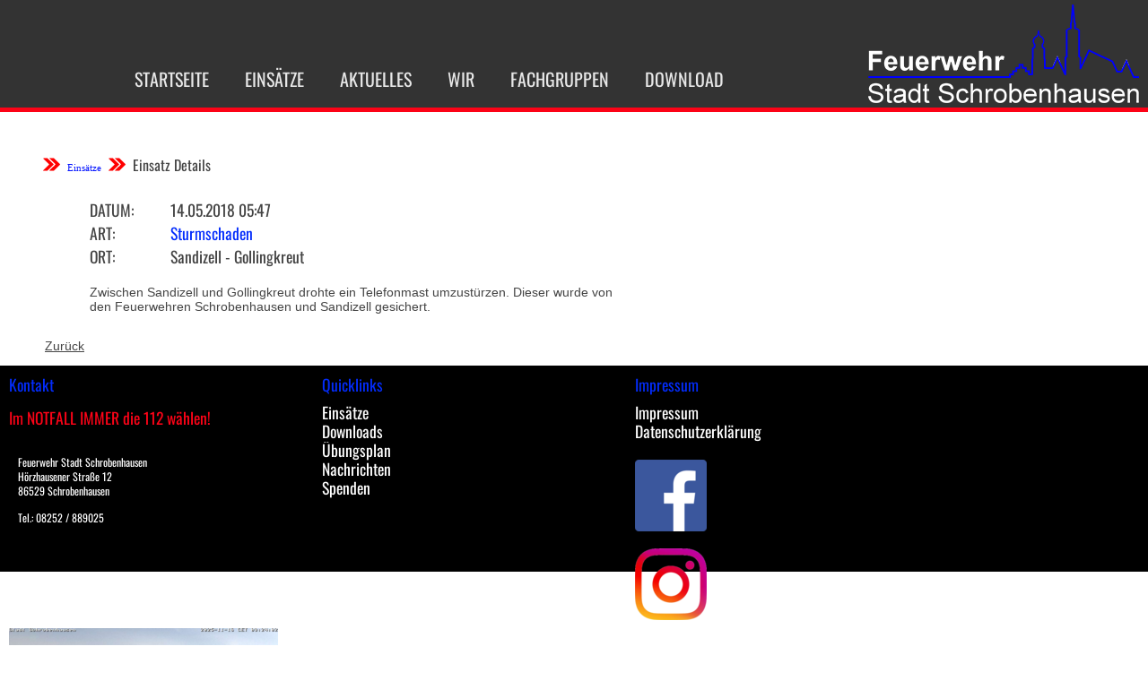

--- FILE ---
content_type: text/html; charset=UTF-8
request_url: https://feuerwehr-schrobenhausen.de/einsatz-details/2018-070.html
body_size: 20992
content:
<!DOCTYPE html>
<html lang="de">
<head>

      <meta charset="UTF-8">
    <title>Sturmschaden - Feuerwehr Stadt Schrobenhausen</title>
    <base href="https://feuerwehr-schrobenhausen.de/">

          <meta name="robots" content="index,follow">
      <meta name="description" content="Zwischen Sandizell und Gollingkreut drohte ein Telefonmast umzustürzen. Dieser wurde von den Feuerwehren Schrobenhausen und Sandizell gesichert.">
      <meta name="generator" content="Contao Open Source CMS">
    
    
    <meta name="viewport" content="width=device-width,initial-scale=1.0">
    <style>#footer{height:230px}</style>
    <link rel="stylesheet" href="bundles/aos/dist/aos.min.css?v=f74bc148"><link rel="stylesheet" href="assets/css/layout.min.css,responsive.min.css,columns.css,colorbox.min.css,t...-015f53de.css">        <script src="assets/js/jquery.min.js,mootools.min.js-7ed2526c.js"></script><script src="bundles/aos/dist/aos.min.js?v=f74bc148"></script>
<script>
  (function(i,s,o,g,r,a,m){i['GoogleAnalyticsObject']=r;i[r]=i[r]||function(){(i[r].q=i[r].q||[]).push(arguments)},i[r].l=1*new Date();a=s.createElement(o),m=s.getElementsByTagName(o)[0];a.async=1;a.src=g;m.parentNode.insertBefore(a,m)})(window,document,'script','https://www.google-analytics.com/analytics.js','ga');
  ga('create', 'UA-8494512-1', 'auto');
  ga('set', 'anonymizeIp', true);
  ga('send', 'pageview');
</script>

  
</head>
<body id="top">

      
    <div id="wrapper">

                    
      
              <div id="container">

                      <main id="main">
              <div class="inside">
                
<!-- indexer::stop -->
<div class="mod_pageimage Startseite_Head_7 block">

        
  
<figure class="image_container">
            

<img src="files/system_bilder/7.0/Logo_black.png" width="302" height="110" alt="" title="Logo_black.png">

    </figure>


</div>
<!-- indexer::continue -->


  <div class="mod_article block" id="article-205">
    
          
<!-- indexer::stop -->
<nav data-aos="fade-left" data-aos-easing="ease-out-back" data-aos-duration="1000" class="mod_customnav NAV_STARTSEITE NAV_STARTSEITE Web_Version block">

  
  <a data-aos="fade-left" data-aos-easing="ease-out-back" data-aos-duration="1000" href="einsatz-details/2018-070.html#skipNavigation128" class="invisible">Navigation überspringen</a>

  
<ul data-aos="fade-left" data-aos-easing="ease-out-back" data-aos-duration="1000" class="level_1">
            <li data-aos="fade-left" data-aos-easing="ease-out-back" data-aos-duration="1000" class="first"><a data-aos="fade-left" data-aos-easing="ease-out-back" data-aos-duration="1000" href="Startseite.html" title="Startseite" class="first">Startseite</a></li>
                <li data-aos="fade-left" data-aos-easing="ease-out-back" data-aos-duration="1000" class="trail"><a data-aos="fade-left" data-aos-easing="ease-out-back" data-aos-duration="1000" href="einsaetze.html" title="Einsätze" class="trail">Einsätze</a></li>
                <li data-aos="fade-left" data-aos-easing="ease-out-back" data-aos-duration="1000"><a data-aos="fade-left" data-aos-easing="ease-out-back" data-aos-duration="1000" href="aktuelles.html" title="Aktuelles">Aktuelles</a></li>
                <li data-aos="fade-left" data-aos-easing="ease-out-back" data-aos-duration="1000"><a data-aos="fade-left" data-aos-easing="ease-out-back" data-aos-duration="1000" href="wir.html" title="Wir">Wir</a></li>
                <li data-aos="fade-left" data-aos-easing="ease-out-back" data-aos-duration="1000"><a data-aos="fade-left" data-aos-easing="ease-out-back" data-aos-duration="1000" href="fachgruppen.html" title="Fachgruppen">Fachgruppen</a></li>
                <li data-aos="fade-left" data-aos-easing="ease-out-back" data-aos-duration="1000" class="last"><a data-aos="fade-left" data-aos-easing="ease-out-back" data-aos-duration="1000" href="download.html" title="Download" class="last">Download</a></li>
      </ul>

  <span data-aos="fade-left" data-aos-easing="ease-out-back" data-aos-duration="1000" id="skipNavigation128" class="invisible"></span>

</nav>
<!-- indexer::continue -->

<!-- indexer::stop -->
<nav data-aos="fade-down" data-aos-duration="1000" data-aos-anchor-placement="top-top" data-aos-offset="170" class="mod_customnav NAV_HEAD_TOP NAV_HEAD_TOP Web_Version block" id="topmenu">

  
  <a data-aos="fade-down" data-aos-duration="1000" data-aos-anchor-placement="top-top" data-aos-offset="170" href="einsatz-details/2018-070.html#skipNavigation129" class="invisible">Navigation überspringen</a>

  
<ul data-aos="fade-down" data-aos-duration="1000" data-aos-anchor-placement="top-top" data-aos-offset="170" class="level_1">
            <li data-aos="fade-down" data-aos-duration="1000" data-aos-anchor-placement="top-top" data-aos-offset="170" class="first"><a data-aos="fade-down" data-aos-duration="1000" data-aos-anchor-placement="top-top" data-aos-offset="170" href="Startseite.html" title="Startseite" class="first">Startseite</a></li>
                <li data-aos="fade-down" data-aos-duration="1000" data-aos-anchor-placement="top-top" data-aos-offset="170" class="trail"><a data-aos="fade-down" data-aos-duration="1000" data-aos-anchor-placement="top-top" data-aos-offset="170" href="einsaetze.html" title="Einsätze" class="trail">Einsätze</a></li>
                <li data-aos="fade-down" data-aos-duration="1000" data-aos-anchor-placement="top-top" data-aos-offset="170"><a data-aos="fade-down" data-aos-duration="1000" data-aos-anchor-placement="top-top" data-aos-offset="170" href="aktuelles.html" title="Aktuelles">Aktuelles</a></li>
                <li data-aos="fade-down" data-aos-duration="1000" data-aos-anchor-placement="top-top" data-aos-offset="170"><a data-aos="fade-down" data-aos-duration="1000" data-aos-anchor-placement="top-top" data-aos-offset="170" href="wir.html" title="Wir">Wir</a></li>
                <li data-aos="fade-down" data-aos-duration="1000" data-aos-anchor-placement="top-top" data-aos-offset="170"><a data-aos="fade-down" data-aos-duration="1000" data-aos-anchor-placement="top-top" data-aos-offset="170" href="fachgruppen.html" title="Fachgruppen">Fachgruppen</a></li>
                <li data-aos="fade-down" data-aos-duration="1000" data-aos-anchor-placement="top-top" data-aos-offset="170" class="last"><a data-aos="fade-down" data-aos-duration="1000" data-aos-anchor-placement="top-top" data-aos-offset="170" href="download.html" title="Download" class="last">Download</a></li>
      </ul>

  <span data-aos="fade-down" data-aos-duration="1000" data-aos-anchor-placement="top-top" data-aos-offset="170" id="skipNavigation129" class="invisible"></span>

</nav>
<!-- indexer::continue -->

<!-- indexer::stop -->
<nav class="mod_breadcrumb Web_Version block" aria-label="Breadcrumb">

        
      <ul>
                        <li class="first"><a href="Startseite.html" title="Feuerwehr Stadt Schrobenhausen">Feuerwehr Stadt Schrobenhausen</a></li>
                                <li><a href="einsaetze.html" title="Einsätze">Einsätze</a></li>
                                <li class="active last" aria-current="page">Einsatz Details</li>
                  </ul>
  
</nav>
<!-- indexer::continue -->


<a href="#mmenue_startseite" class="NAV_HEAD_TOP_MOBILE"><img class="Burger" src="https://feuerwehr-schrobenhausen.com/files/system_bilder/7.0/burger2.png"></a>
<div class="mod_newsreader V7_EinatzReader_BLOCK block">

        
  
  
<div class="layout_full block" itemscope itemtype="http://schema.org/Article">
<div class="picture">
	</div>

<div class="EinsatzDetails">
	<div class="Label"><a>Datum: </a></div><div class="Datum"><a> 14.05.2018 05:47</a></div>
	<div class="Label"><a>Art: </a></div><div class="Art"><a> Sturmschaden</a></div>
	<div class="Label"><a>Ort: </a></div><div class="Ort"><a> Sandizell - Gollingkreut</a></div>
	
	<div class="Text">
       
<div class="ce_text block">

        
  
      <p>Zwischen Sandizell und Gollingkreut drohte ein Telefonmast umzustürzen. Dieser wurde von den Feuerwehren Schrobenhausen und Sandizell gesichert.</p>  
  
  

</div>
  
  </div>
	
</div>





</div>
      <!-- indexer::stop -->
    <p class="back"><a href="javascript:history.go(-1)" title="Zurück">Zurück</a></p>
    <!-- indexer::continue -->
  
  

</div>
    
      </div>

              </div>
                          </main>
          
                                
                                
        </div>
      
      
                        <footer id="footer">
            <div class="inside">
              

  <div class="mod_article Mobile_Version block" id="article-250">
    
          

      
<h1 class="ce_headline Startsteite_footer_Ueberschrift">
  Kontakt</h1>

<h2 class="ce_headline imnotfall">
  Im NOTFALL IMMER die 112 wählen!</h2>

<div class="ce_text Startsteite_footer_Text block">

        
  
      <p><span style="font-size: 12px;">Feuerwehr Stadt Schrobenhausen </span><br><span style="font-size: 12px;">Hörzhausener Straße 12</span><br><span style="font-size: 12px;">86529 Schrobenhausen</span></p>
<p><span style="font-size: 12px;">Tel.: 08252 / 889025</span></p>  
  
  

</div>

<h1 class="ce_headline">
  Folge uns auch auf</h1>
<div class="rs-columns ce_rs_columns_start">

	<div class="rs-column -large-col-2-1 -large-first -large-first-row -medium-col-2-1 -medium-first -medium-first-row -small-col-2-1 -small-first -small-first-row">
<div class="ce_image block">

        
  
  
<figure class="image_container" style="margin:10px 5px 5px 30px;">
      <a href="https://www.facebook.com/feuerwehrschrobenhausen" rel="noreferrer noopener">
  
  

<img src="assets/images/4/Facebook_icon-f8c01544.png" width="80" height="80" alt="">


      </a>
  
  </figure>



</div>
</div><div class="rs-column -large-col-2-1 -large-last -large-first-row -medium-col-2-1 -medium-last -medium-first-row -small-col-2-1 -small-last -small-first-row">
<div class="ce_image block">

        
  
  
<figure class="image_container" style="margin-top:10px;margin-right:5px;margin-bottom:5px;">
      <a href="https://www.instagram.com/fwschrobenhausen/?hl=de" rel="noreferrer noopener">
  
  

<img src="assets/images/7/instagram-fce4a091.png" width="80" height="80" alt="">


      </a>
  
  </figure>



</div>
</div></div>
  
    
      </div>



  <div class="mod_article Web_Version block" id="article-206">
    
          

      <div class="rs-columns ce_rs_columns_start">

	<div class="ce_rs_column_start  rs-column -large-col-7-2 -large-first -large-first-row -medium-col-7-2 -medium-first -medium-first-row -small-col-7-2 -small-first -small-first-row">

	
<h1 class="ce_headline Startsteite_footer_Ueberschrift">
  Kontakt</h1>

<h2 class="ce_headline imnotfall">
  Im NOTFALL IMMER die 112 wählen!</h2>

<div class="ce_text Startsteite_footer_Text block">

        
  
      <p><span style="font-size: 12px;">Feuerwehr Stadt Schrobenhausen </span><br><span style="font-size: 12px;">Hörzhausener Straße 12</span><br><span style="font-size: 12px;">86529 Schrobenhausen</span></p>
<p><span style="font-size: 12px;">Tel.: 08252 / 889025</span></p>  
  
  

</div>
</div>
<div class="ce_rs_column_start  rs-column -large-col-7-1 -large-first-row -medium-col-7-1 -medium-first-row -small-col-7-1 -small-first-row">

	
<h1 class="ce_headline Startsteite_footer_Ueberschrift">
  Quicklinks</h1>

<div class="ce_hyperlink Startsteite_footer_Link block">

        
  
          <a href="einsaetze.html" class="hyperlink_txt" title="Einsätze">Einsätze</a>
      

</div>

<div class="ce_hyperlink Startsteite_footer_Link block">

        
  
          <a href="download.html" class="hyperlink_txt" title="Downloads">Downloads</a>
      

</div>

<div class="ce_hyperlink Startsteite_footer_Link block">

        
  
          <a href="download.html" class="hyperlink_txt" title="Übungsplan">Übungsplan</a>
      

</div>

<div class="ce_hyperlink Startsteite_footer_Link block">

        
  
          <a href="aktuelles.html" class="hyperlink_txt" title="Nachrichten">Nachrichten</a>
      

</div>

<div class="ce_hyperlink Startsteite_footer_Link block">

        
  
          <a href="spenden.html" class="hyperlink_txt" title="Spenden">Spenden</a>
      

</div>
</div>
<div class="ce_rs_column_start  rs-column -large-col-7-1 -large-first-row -medium-col-7-1 -medium-first-row -small-col-7-1 -small-first-row">

	
<h1 class="ce_headline Startsteite_footer_Ueberschrift">
  Impressum</h1>

<div class="ce_hyperlink Startsteite_footer_Link block">

        
  
          <a href="impressum.html" class="hyperlink_txt" title="Impressum">Impressum</a>
      

</div>

<div class="ce_hyperlink Startsteite_footer_Link block">

        
  
          <a href="datenschutzerklaerung.html" class="hyperlink_txt" title="Datenschutzerklärung">Datenschutzerklärung</a>
      

</div>
</div>
<div class="ce_rs_column_start  rs-column -large-col-7-1 -large-first-row -medium-col-7-1 -medium-first-row -small-col-7-1 -small-first-row">

	
<div class="ce_image block">

        
  
  
<figure class="image_container" style="margin-top:20px;margin-right:5px;margin-bottom:5px;">
      <a href="https://www.facebook.com/feuerwehrschrobenhausen" rel="noreferrer noopener">
  
  

<img src="assets/images/4/Facebook_icon-f8c01544.png" width="80" height="80" alt="">


      </a>
  
  </figure>



</div>

<div class="ce_image block">

        
  
  
<figure class="image_container" style="margin-top:10px;margin-right:5px;margin-bottom:5px;">
      <a href="https://www.instagram.com/fwschrobenhausen/?hl=de" rel="noreferrer noopener">
  
  

<img src="assets/images/7/instagram-fce4a091.png" width="80" height="80" alt="">


      </a>
  
  </figure>



</div>
</div>
<div class="rs-column -large-col-7-1 -large-first-row -medium-col-7-1 -medium-first-row -small-col-7-1 -small-first-row">
<div class="ce_image block">

        
  
  
<figure class="image_container">
  
  

<img src="assets/images/1/current-e6ba8e4a.png" width="300" height="169" alt="">


  
  </figure>



</div>
</div></div>
  
    
      </div>

            </div>
          </footer>
              
    </div>

      
  
<script src="assets/colorbox/js/colorbox.min.js?v=1.6.6"></script>
<script>
  jQuery(function($) {
    $('a[data-lightbox]').map(function() {
      $(this).colorbox({
        // Put custom options here
        loop: false,
        rel: $(this).attr('data-lightbox'),
        maxWidth: '95%',
        maxHeight: '95%'
      });
    });
  });
</script>

<script src="assets/jquery-ui/js/jquery-ui.min.js?v=1.13.2"></script>
<script>
  jQuery(function($) {
    $(document).accordion({
      // Put custom options here
      heightStyle: 'content',
      header: '.toggler',
      collapsible: true,
      create: function(event, ui) {
        ui.header.addClass('active');
        $('.toggler').attr('tabindex', 0);
      },
      activate: function(event, ui) {
        ui.newHeader.addClass('active');
        ui.oldHeader.removeClass('active');
        $('.toggler').attr('tabindex', 0);
      }
    });
  });
</script>

<script src="assets/tablesorter/js/tablesorter.min.js?v=2.31.3"></script>
<script>
  jQuery(function($) {
    $('.ce_table .sortable').each(function(i, table) {
      var attr = $(table).attr('data-sort-default'),
          opts = {}, s;

      if (attr) {
        s = attr.split('|');
        opts = { sortList: [[s[0], s[1] == 'desc' | 0]] };
      }

      $(table).tablesorter(opts);
    });
  });
</script>

<script>
  window.addEvent('domready', function() {
    new Fx.Accordion($$('.toggler'), $$('.accordion'), {
      opacity: false,
      alwaysHide: true,
      onActive: function(tog, el) {
        tog.addClass('active');
        tog.setProperty('aria-expanded', 'true');
        el.setProperty('aria-hidden', 'false');
        return false;
      },
      onBackground: function(tog, el) {
        tog.removeClass('active');
        tog.setProperty('aria-expanded', 'false');
        el.setProperty('aria-hidden', 'true');
        return false;
      }
    });
    $$('.toggler').each(function(el) {
      el.setProperty('role', 'tab');
      el.setProperty('tabindex', 0);
      el.addEvents({
        'keypress': function(event) {
          if (event.code == 13 || event.code == 32) {
            this.fireEvent('click');
          }
        },
        'focus': function() {
          this.addClass('hover');
        },
        'blur': function() {
          this.removeClass('hover');
        },
        'mouseenter': function() {
          this.addClass('hover');
        },
        'mouseleave': function() {
          this.removeClass('hover');
        }
      });
    });
    $$('.ce_accordion').each(function(el) {
      el.setProperty('role', 'tablist');
    });
    $$('.accordion').each(function(el) {
      el.setProperty('role', 'tabpanel');
    });
  });
</script>

<script src="assets/chosen/js/chosen.min.js?v=1.2.5"></script>
<script>
  window.addEvent('domready', function() {
    $$('select.tl_chosen').chosen();
  });
</script>

<script src="assets/mediabox/js/mediabox.min.js?v=1.5.5"></script>
<script>
  window.addEvent('domready', function() {
    var $ = document.id;
    $$('a[data-lightbox]').mediabox({
      // Put custom options here
      clickBlock: false
    }, function(el) {
      return [el.href, el.title, el.getAttribute('data-lightbox')];
    }, function(el) {
      var data = this.getAttribute('data-lightbox').split(' ');
      return (this == el) || (data[0] && el.getAttribute('data-lightbox').match(data[0]));
    });
    $('mbMedia').addEvent('swipe', function(e) {
      (e.direction == 'left') ? $('mbNextLink').fireEvent('click') : $('mbPrevLink').fireEvent('click');
    });
  });
</script>

<script src="assets/tablesort/js/tablesort.min.js?v=4.0.1"></script>
<script>
  window.addEvent('domready', function() {
    $$('.ce_table .sortable').each(function(table) {
      new TableSort(table, '.', ',');
    });
  });
</script>

<script src="assets/swipe/js/swipe.min.js?v=2.2.0"></script>
<script>
  (function() {
    var e = document.querySelectorAll('.content-slider, .slider-control'), c, i;
    for (i=0; i<e.length; i+=2) {
      c = e[i].getAttribute('data-config').split(',');
      new Swipe(e[i], {
        // Put custom options here
        'auto': parseInt(c[0]),
        'speed': parseInt(c[1]),
        'startSlide': parseInt(c[2]),
        'continuous': parseInt(c[3]),
        'menu': e[i+1]
      });
    }
  })();
</script>

<script>
  (function() {
    var p = document.querySelector('p.error') || document.querySelector('p.confirm');
    if (p) {
      p.scrollIntoView();
    }
  })();
</script>

<script>
    AOS.init({
        offset: 120,
        duration: 400,
        easing: 'ease',
        delay: 0
    });
</script>
  <script type="application/ld+json">
[
    {
        "@context": "https:\/\/schema.org",
        "@graph": [
            {
                "@type": "WebPage"
            },
            {
                "@type": "BreadcrumbList",
                "itemListElement": [
                    {
                        "@type": "ListItem",
                        "item": {
                            "@id": "Startseite.html",
                            "name": "Feuerwehr Stadt Schrobenhausen"
                        },
                        "position": 1
                    },
                    {
                        "@type": "ListItem",
                        "item": {
                            "@id": "einsaetze.html",
                            "name": "Einsätze"
                        },
                        "position": 2
                    },
                    {
                        "@type": "ListItem",
                        "item": {
                            "@id": "einsatz-details\/2018-070.html",
                            "name": "Einsatz Details"
                        },
                        "position": 3
                    }
                ]
            },
            {
                "@id": "#\/schema\/image\/2df7f4c5-5a03-11e9-aa73-0025904959d2",
                "@type": "ImageObject",
                "contentUrl": "assets\/images\/4\/Facebook_icon-f8c01544.png"
            },
            {
                "@id": "#\/schema\/image\/e53b893e-29b1-11ea-9a7f-0025904959d2",
                "@type": "ImageObject",
                "contentUrl": "assets\/images\/7\/instagram-fce4a091.png"
            },
            {
                "@id": "#\/schema\/image\/4c47e3d3-b6c6-11ea-9a7f-0025904959d2",
                "@type": "ImageObject",
                "contentUrl": "assets\/images\/1\/current-e6ba8e4a.png"
            }
        ]
    },
    {
        "@context": "https:\/\/schema.contao.org",
        "@graph": [
            {
                "@type": "Page",
                "fePreview": false,
                "groups": [],
                "noSearch": false,
                "pageId": 94,
                "protected": false,
                "title": "Sturmschaden"
            }
        ]
    }
]
</script></body>
</html>